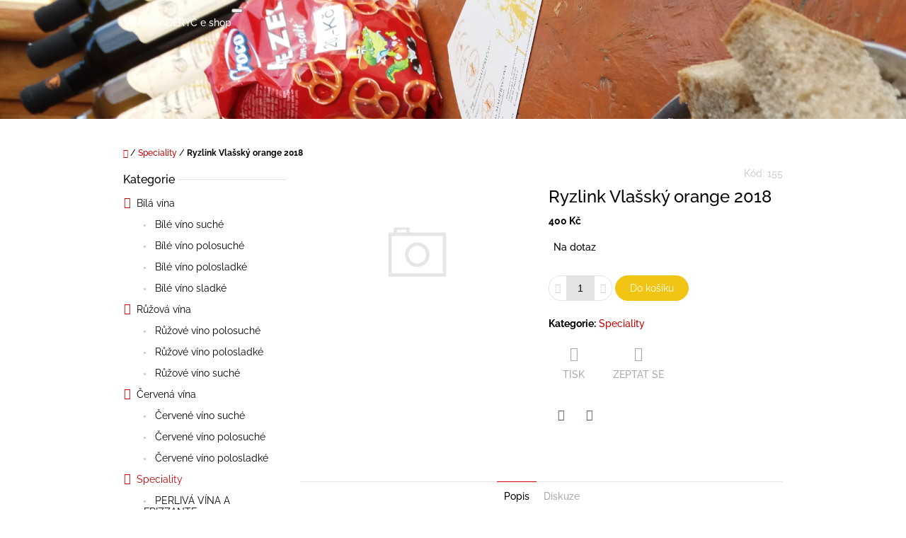

--- FILE ---
content_type: text/html; charset=utf-8
request_url: https://eshop.vinomaderyc.cz/speciality/ryzlink-vlassky-2018/
body_size: 20423
content:
<!doctype html><html lang="cs" dir="ltr" class="header-background-light external-fonts-loaded"><head><meta charset="utf-8" /><meta name="viewport" content="width=device-width,initial-scale=1" /><title>Ryzlink Vlašský  orange  2018 - VÍNO MADĚRYČ  e shop</title><link rel="preconnect" href="https://cdn.myshoptet.com" /><link rel="dns-prefetch" href="https://cdn.myshoptet.com" /><link rel="preload" href="https://cdn.myshoptet.com/prj/dist/master/cms/libs/jquery/jquery-1.11.3.min.js" as="script" /><link href="https://cdn.myshoptet.com/prj/dist/master/cms/templates/frontend_templates/shared/css/font-face/raleway.css" rel="stylesheet"><link href="https://cdn.myshoptet.com/prj/dist/master/shop/dist/font-shoptet-10.css.8c2408abe456ea0fcfd3.css" rel="stylesheet"><script>
dataLayer = [];
dataLayer.push({'shoptet' : {
    "pageId": 697,
    "pageType": "productDetail",
    "currency": "CZK",
    "currencyInfo": {
        "decimalSeparator": ",",
        "exchangeRate": 1,
        "priceDecimalPlaces": 0,
        "symbol": "K\u010d",
        "symbolLeft": 0,
        "thousandSeparator": " "
    },
    "language": "cs",
    "projectId": 206476,
    "product": {
        "id": 155,
        "guid": "31165724-1fff-11ea-9b71-0cc47a6b4bcc",
        "hasVariants": false,
        "codes": [
            {
                "code": 155
            }
        ],
        "code": "155",
        "name": "Ryzlink Vla\u0161sk\u00fd  orange  2018",
        "appendix": "",
        "weight": 0,
        "currentCategory": "Speciality",
        "currentCategoryGuid": "c0eb65da-2c13-11e8-8216-002590dad85e",
        "defaultCategory": "Speciality",
        "defaultCategoryGuid": "c0eb65da-2c13-11e8-8216-002590dad85e",
        "currency": "CZK",
        "priceWithVat": 400
    },
    "cartInfo": {
        "id": null,
        "freeShipping": false,
        "freeShippingFrom": 0,
        "leftToFreeGift": {
            "formattedPrice": "0 K\u010d",
            "priceLeft": 0
        },
        "freeGift": false,
        "leftToFreeShipping": {
            "priceLeft": 0,
            "dependOnRegion": 0,
            "formattedPrice": "0 K\u010d"
        },
        "discountCoupon": [],
        "getNoBillingShippingPrice": {
            "withoutVat": 0,
            "vat": 0,
            "withVat": 0
        },
        "cartItems": [],
        "taxMode": "ORDINARY"
    },
    "cart": [],
    "customer": {
        "priceRatio": 1,
        "priceListId": 1,
        "groupId": null,
        "registered": false,
        "mainAccount": false
    }
}});
</script>
<meta property="og:type" content="website"><meta property="og:site_name" content="eshop.vinomaderyc.cz"><meta property="og:url" content="https://eshop.vinomaderyc.cz/speciality/ryzlink-vlassky-2018/"><meta property="og:title" content="Ryzlink Vlašský  orange  2018 - VÍNO MADĚRYČ  e shop"><meta name="author" content="VÍNO MADĚRYČ  e shop"><meta name="web_author" content="Shoptet.cz"><meta name="dcterms.rightsHolder" content="eshop.vinomaderyc.cz"><meta name="robots" content="index,follow"><meta property="og:description" content="Ryzlink Vlašský  orange  2018. "><meta name="description" content="Ryzlink Vlašský  orange  2018. "><meta property="og:image" content="https://eshop.vinomaderyc.cz/cms/img/common/missing_images/big.png"><meta property="product:price:amount" content="400"><meta property="product:price:currency" content="CZK"><style>:root {--color-primary: #cb0000;--color-primary-h: 0;--color-primary-s: 100%;--color-primary-l: 40%;--color-primary-hover: #9a0000;--color-primary-hover-h: 0;--color-primary-hover-s: 100%;--color-primary-hover-l: 30%;--color-secondary: #f2c514;--color-secondary-h: 48;--color-secondary-s: 90%;--color-secondary-l: 51%;--color-secondary-hover: #d1aa11;--color-secondary-hover-h: 48;--color-secondary-hover-s: 85%;--color-secondary-hover-l: 44%;--color-tertiary: #52576f;--color-tertiary-h: 230;--color-tertiary-s: 15%;--color-tertiary-l: 38%;--color-tertiary-hover: #393c4d;--color-tertiary-hover-h: 231;--color-tertiary-hover-s: 15%;--color-tertiary-hover-l: 26%;--color-header-background: #ffffff;--template-font: "Raleway";--template-headings-font: "Raleway";--header-background-url: url("https://cdn.myshoptet.com/usr/eshop.vinomaderyc.cz/user/header_backgrounds/20170917_114254.jpg");--cookies-notice-background: #1A1937;--cookies-notice-color: #F8FAFB;--cookies-notice-button-hover: #f5f5f5;--cookies-notice-link-hover: #27263f;--templates-update-management-preview-mode-content: "Náhled aktualizací šablony je aktivní pro váš prohlížeč."}</style>
    
    <link href="https://cdn.myshoptet.com/prj/dist/master/shop/dist/main-10.less.9f94eacd43912b312b46.css" rel="stylesheet" />
            <link href="https://cdn.myshoptet.com/prj/dist/master/shop/dist/mobile-header-v1-10.less.555a70b2576ed56d92ba.css" rel="stylesheet" />
    
    <script>var shoptet = shoptet || {};</script>
    <script src="https://cdn.myshoptet.com/prj/dist/master/shop/dist/main-3g-header.js.05f199e7fd2450312de2.js"></script>
<!-- User include --><!-- /User include --><link rel="shortcut icon" href="/favicon.ico" type="image/x-icon" /><link rel="canonical" href="https://eshop.vinomaderyc.cz/speciality/ryzlink-vlassky-2018/" /></head>
    <body class="desktop id-697 in-speciality template-10 type-product type-detail multiple-columns-body columns-3 ums_forms_redesign--off ums_a11y_category_page--on ums_discussion_rating_forms--off ums_flags_display_unification--on ums_a11y_login--on mobile-header-version-1"><noscript>
    <style>
        #header {
            padding-top: 0;
            position: relative !important;
            top: 0;
        }
        .header-navigation {
            position: relative !important;
        }
        .overall-wrapper {
            margin: 0 !important;
        }
        body:not(.ready) {
            visibility: visible !important;
        }
    </style>
    <div class="no-javascript">
        <div class="no-javascript__title">Musíte změnit nastavení vašeho prohlížeče</div>
        <div class="no-javascript__text">Podívejte se na: <a href="https://www.google.com/support/bin/answer.py?answer=23852">Jak povolit JavaScript ve vašem prohlížeči</a>.</div>
        <div class="no-javascript__text">Pokud používáte software na blokování reklam, může být nutné povolit JavaScript z této stránky.</div>
        <div class="no-javascript__text">Děkujeme.</div>
    </div>
</noscript>

        <div id="fb-root"></div>
        <script>
            window.fbAsyncInit = function() {
                FB.init({
//                    appId            : 'your-app-id',
                    autoLogAppEvents : true,
                    xfbml            : true,
                    version          : 'v19.0'
                });
            };
        </script>
        <script async defer crossorigin="anonymous" src="https://connect.facebook.net/cs_CZ/sdk.js"></script><a href="#content" class="skip-link sr-only">Přejít na obsah</a><div class="overall-wrapper">
    <div class="user-action">
                    <div class="user-action-in">
            <div id="login" class="user-action-login popup-widget login-widget" role="dialog" aria-labelledby="loginHeading">
        <div class="popup-widget-inner">
                            <h2 id="loginHeading">Přihlášení k vašemu účtu</h2><div id="customerLogin"><form action="/action/Customer/Login/" method="post" id="formLoginIncluded" class="csrf-enabled formLogin" data-testid="formLogin"><input type="hidden" name="referer" value="" /><div class="form-group"><div class="input-wrapper email js-validated-element-wrapper no-label"><input type="email" name="email" class="form-control" autofocus placeholder="E-mailová adresa (např. jan@novak.cz)" data-testid="inputEmail" autocomplete="email" required /></div></div><div class="form-group"><div class="input-wrapper password js-validated-element-wrapper no-label"><input type="password" name="password" class="form-control" placeholder="Heslo" data-testid="inputPassword" autocomplete="current-password" required /><span class="no-display">Nemůžete vyplnit toto pole</span><input type="text" name="surname" value="" class="no-display" /></div></div><div class="form-group"><div class="login-wrapper"><button type="submit" class="btn btn-secondary btn-text btn-login" data-testid="buttonSubmit">Přihlásit se</button><div class="password-helper"><a href="/registrace/" data-testid="signup" rel="nofollow">Nová registrace</a><a href="/klient/zapomenute-heslo/" rel="nofollow">Zapomenuté heslo</a></div></div></div></form>
</div>                    </div>
    </div>

                <div id="cart-widget" class="user-action-cart popup-widget cart-widget loader-wrapper" data-testid="popupCartWidget" role="dialog" aria-hidden="true">
    <div class="popup-widget-inner cart-widget-inner place-cart-here">
        <div class="loader-overlay">
            <div class="loader"></div>
        </div>
    </div>

    <div class="cart-widget-button">
        <a href="/kosik/" class="btn btn-conversion" id="continue-order-button" rel="nofollow" data-testid="buttonNextStep">Pokračovat do košíku</a>
    </div>
</div>
    
        <div class="user-action-search popup-widget search-widget"  itemscope itemtype="https://schema.org/WebSite" data-testid="searchWidget">
        <meta itemprop="headline" content="Speciality"/><meta itemprop="url" content="https://eshop.vinomaderyc.cz"/><meta itemprop="text" content="Ryzlink Vlašský orange 2018. "/>        <div class="popup-widget-inner">
            <div class="search"><h2>Co potřebujete najít?</h2><form action="/action/ProductSearch/prepareString/" method="post"
    id="formSearchForm" class="search-form compact-form js-search-main"
    itemprop="potentialAction" itemscope itemtype="https://schema.org/SearchAction" data-testid="searchForm">
    <fieldset>
        <meta itemprop="target"
            content="https://eshop.vinomaderyc.cz/vyhledavani/?string={string}"/>
        <input type="hidden" name="language" value="cs"/>
        
            
<input
    type="search"
    name="string"
        class="query-input form-control search-input js-search-input lg"
    placeholder="Napište, co hledáte"
    autocomplete="off"
    required
    itemprop="query-input"
    aria-label="Vyhledávání"
    data-testid="searchInput"
>
            <button type="submit" class="btn btn-default btn-arrow-right btn-lg" data-testid="searchBtn"><span class="sr-only">Hledat</span></button>
        
    </fieldset>
</form>
<h3>Doporučujeme</h3><div class="recommended-products"><a href="#" class="browse next"><span class="sr-only">Následující</span></a><a href="#" class="browse prev inactive"><span class="sr-only">Předchozí</span></a><div class="indicator"><div></div></div><div class="row active"><div class="col-sm-4"><a href="/klarety/n-rulandske-modre-2019-klaret/" class="recommended-product"><img src="data:image/svg+xml,%3Csvg%20width%3D%22100%22%20height%3D%22100%22%20xmlns%3D%22http%3A%2F%2Fwww.w3.org%2F2000%2Fsvg%22%3E%3C%2Fsvg%3E" alt="" width="100" height="100"  data-src="https://cdn.myshoptet.com/prj/dist/master/cms/img/common/missing_images/related.png" fetchpriority="low" />                        <span class="p-bottom">
                            <strong class="name" data-testid="productCardName">  N - Rulandské modré 2019 klaret</strong>

                                                            <strong class="price price-final" data-testid="productCardPrice">290 Kč</strong>
                            
                                                    </span>
</a></div><div class="col-sm-4 active"><a href="/klarety/n-black-nechory/" class="recommended-product"><img src="data:image/svg+xml,%3Csvg%20width%3D%22100%22%20height%3D%22100%22%20xmlns%3D%22http%3A%2F%2Fwww.w3.org%2F2000%2Fsvg%22%3E%3C%2Fsvg%3E" alt="" width="100" height="100"  data-src="https://cdn.myshoptet.com/prj/dist/master/cms/img/common/missing_images/related.png" fetchpriority="low" />                        <span class="p-bottom">
                            <strong class="name" data-testid="productCardName">  N - BLACK NECHORY</strong>

                                                            <strong class="price price-final" data-testid="productCardPrice">300 Kč</strong>
                            
                                                    </span>
</a></div><div class="col-sm-4"><a href="/klarety/n-white-nechory-2019-klaret/" class="recommended-product"><img src="data:image/svg+xml,%3Csvg%20width%3D%22100%22%20height%3D%22100%22%20xmlns%3D%22http%3A%2F%2Fwww.w3.org%2F2000%2Fsvg%22%3E%3C%2Fsvg%3E" alt="" width="100" height="100"  data-src="https://cdn.myshoptet.com/prj/dist/master/cms/img/common/missing_images/related.png" fetchpriority="low" />                        <span class="p-bottom">
                            <strong class="name" data-testid="productCardName">  N - WHITE NECHORY 2019 klaret</strong>

                                                            <strong class="price price-final" data-testid="productCardPrice">300 Kč</strong>
                            
                                                    </span>
</a></div></div><div class="row"><div class="col-sm-4"><a href="/cervene-vino-suche/n-cabernet-sauvignon-2018-p-s-/" class="recommended-product"><img src="data:image/svg+xml,%3Csvg%20width%3D%22100%22%20height%3D%22100%22%20xmlns%3D%22http%3A%2F%2Fwww.w3.org%2F2000%2Fsvg%22%3E%3C%2Fsvg%3E" alt="" width="100" height="100"  data-src="https://cdn.myshoptet.com/prj/dist/master/cms/img/common/missing_images/related.png" fetchpriority="low" />                        <span class="p-bottom">
                            <strong class="name" data-testid="productCardName">  N - Cabernet sauvignon 2018 p.s.</strong>

                                                            <strong class="price price-final" data-testid="productCardPrice">280 Kč</strong>
                            
                                                    </span>
</a></div><div class="col-sm-4"><a href="/cervene-vino-suche/n-rulandske-modre-2018-hrozny/" class="recommended-product"><img src="data:image/svg+xml,%3Csvg%20width%3D%22100%22%20height%3D%22100%22%20xmlns%3D%22http%3A%2F%2Fwww.w3.org%2F2000%2Fsvg%22%3E%3C%2Fsvg%3E" alt="" width="100" height="100"  data-src="https://cdn.myshoptet.com/prj/dist/master/cms/img/common/missing_images/related.png" fetchpriority="low" />                        <span class="p-bottom">
                            <strong class="name" data-testid="productCardName">  N - Rulandské modré 2018 hrozny</strong>

                                                            <strong class="price price-final" data-testid="productCardPrice">300 Kč</strong>
                            
                                                    </span>
</a></div><div class="col-sm-4"><a href="/perliva-vina-a-frizzante/n-euphoria-sparking/" class="recommended-product"><img src="data:image/svg+xml,%3Csvg%20width%3D%22100%22%20height%3D%22100%22%20xmlns%3D%22http%3A%2F%2Fwww.w3.org%2F2000%2Fsvg%22%3E%3C%2Fsvg%3E" alt="" width="100" height="100"  data-src="https://cdn.myshoptet.com/prj/dist/master/cms/img/common/missing_images/related.png" fetchpriority="low" />                        <span class="p-bottom">
                            <strong class="name" data-testid="productCardName">  N - EUPHORIA SPARKING polosuché</strong>

                                                            <strong class="price price-final" data-testid="productCardPrice">300 Kč</strong>
                            
                                                    </span>
</a></div></div><div class="row"><div class="col-sm-4"><a href="/bile-vino-sladke/n-palava-hrozny-2018/" class="recommended-product"><img src="data:image/svg+xml,%3Csvg%20width%3D%22100%22%20height%3D%22100%22%20xmlns%3D%22http%3A%2F%2Fwww.w3.org%2F2000%2Fsvg%22%3E%3C%2Fsvg%3E" alt="" width="100" height="100"  data-src="https://cdn.myshoptet.com/prj/dist/master/cms/img/common/missing_images/related.png" fetchpriority="low" />                        <span class="p-bottom">
                            <strong class="name" data-testid="productCardName">  N - Pálava hrozny 2018</strong>

                                                            <strong class="price price-final" data-testid="productCardPrice">300 Kč</strong>
                            
                                                    </span>
</a></div><div class="col-sm-4"><a href="/bile-vino-polosuche/n-hibernal-2019-p-s-/" class="recommended-product"><img src="data:image/svg+xml,%3Csvg%20width%3D%22100%22%20height%3D%22100%22%20xmlns%3D%22http%3A%2F%2Fwww.w3.org%2F2000%2Fsvg%22%3E%3C%2Fsvg%3E" alt="" width="100" height="100"  data-src="https://cdn.myshoptet.com/prj/dist/master/cms/img/common/missing_images/related.png" fetchpriority="low" />                        <span class="p-bottom">
                            <strong class="name" data-testid="productCardName">  N - Hibernal 2019 p.s.</strong>

                                                            <strong class="price price-final" data-testid="productCardPrice">260 Kč</strong>
                            
                                                    </span>
</a></div><div class="col-sm-4"><a href="/bila-vina/n-rulandske-sede-2018-hrozny/" class="recommended-product"><img src="data:image/svg+xml,%3Csvg%20width%3D%22100%22%20height%3D%22100%22%20xmlns%3D%22http%3A%2F%2Fwww.w3.org%2F2000%2Fsvg%22%3E%3C%2Fsvg%3E" alt="" width="100" height="100"  data-src="https://cdn.myshoptet.com/prj/dist/master/cms/img/common/missing_images/related.png" fetchpriority="low" />                        <span class="p-bottom">
                            <strong class="name" data-testid="productCardName">  N - Rulandské šedé 2018 hrozny</strong>

                                                            <strong class="price price-final" data-testid="productCardPrice">280 Kč</strong>
                            
                                                    </span>
</a></div></div></div></div>
        </div>
    </div>
</div>
            </div>
<header id="header"><div class="container navigation-wrapper">
    <div class="header-navigation">
        <div>
            <div class="site-name"><a href="/" class="text-logo" data-testid="linkWebsiteLogo"><span><span class="header__title">VÍNO MADĚRYČ  e shop</span><small class="motto">IN VINO VERITAS ....</small></span></a></div>            
    <div class="navigation-buttons">
                <a href="#" class="toggle-window" data-target="search" data-hover="true" data-testid="linkSearchIcon"><span class="sr-only">Hledat</span></a>
                                    <button class="top-nav-button top-nav-button-login toggle-window" type="button" data-target="login" data-hover="true" aria-haspopup="dialog" aria-expanded="false" aria-controls="login" data-testid="signin">
                    <span class="sr-only">Přihlášení</span>
                </button>
                            <a href="/kosik/" class="toggle-window cart-count" data-hover="true" data-target="cart" data-redirect="true" data-testid="headerCart" rel="nofollow" aria-haspopup="dialog" aria-expanded="false" aria-controls="cart-widget">
            <span class="sr-only">Nákupní košík</span>
                    </a>
        <a href="#" class="toggle-window" data-target="navigation" data-hover="true" data-testid="hamburgerMenu"><span class="sr-only">Menu</span></a>
    </div>

            <nav id="navigation" class="hovered-nav" aria-label="Hlavní menu" data-collapsible="true"><div class="navigation-in menu"><ul class="menu-level-1" role="menubar" data-testid="headerMenuItems"><li class="menu-item-39" role="none"><a href="/obchodni-podminky/" data-testid="headerMenuItem" role="menuitem" aria-expanded="false"><b>Obchodní podmínky</b></a></li>
<li class="menu-item-29" role="none"><a href="/kontakty/" data-testid="headerMenuItem" role="menuitem" aria-expanded="false"><b>Kontakty</b></a></li>
<li class="appended-category menu-item-685 ext" role="none"><a href="/bila-vina/"><b>Bílá vína</b><span class="submenu-arrow" role="menuitem"></span></a><ul class="menu-level-2 menu-level-2-appended" role="menu"><li class="menu-item-703" role="none"><a href="/bile-vino-suche/" data-testid="headerMenuItem" role="menuitem"><span>Bílé víno suché</span></a></li><li class="menu-item-706" role="none"><a href="/bile-vino-polosuche/" data-testid="headerMenuItem" role="menuitem"><span>Bílé víno polosuché</span></a></li><li class="menu-item-709" role="none"><a href="/bile-vino-polosladke/" data-testid="headerMenuItem" role="menuitem"><span>Bílé víno polosladké</span></a></li><li class="menu-item-712" role="none"><a href="/bile-vino-sladke/" data-testid="headerMenuItem" role="menuitem"><span>Bílé víno sladké</span></a></li></ul></li><li class="appended-category menu-item-694 ext" role="none"><a href="/ruzova-vina/"><b>Růžová vína</b><span class="submenu-arrow" role="menuitem"></span></a><ul class="menu-level-2 menu-level-2-appended" role="menu"><li class="menu-item-727" role="none"><a href="/ruzove-vino-polosuche/" data-testid="headerMenuItem" role="menuitem"><span>Růžové víno polosuché</span></a></li><li class="menu-item-730" role="none"><a href="/ruzove-vino-polosladke/" data-testid="headerMenuItem" role="menuitem"><span>Růžové víno polosladké</span></a></li><li class="menu-item-767" role="none"><a href="/ruzove-vino-suche/" data-testid="headerMenuItem" role="menuitem"><span>Růžové víno suché</span></a></li></ul></li><li class="appended-category menu-item-688 ext" role="none"><a href="/cervena-vina/"><b>Červená vína</b><span class="submenu-arrow" role="menuitem"></span></a><ul class="menu-level-2 menu-level-2-appended" role="menu"><li class="menu-item-721" role="none"><a href="/cervene-vino-suche/" data-testid="headerMenuItem" role="menuitem"><span>Červené víno suché</span></a></li><li class="menu-item-724" role="none"><a href="/cervene-vino-polosuche/" data-testid="headerMenuItem" role="menuitem"><span>Červené víno polosuché</span></a></li><li class="menu-item-761" role="none"><a href="/polosladke-cervene/" data-testid="headerMenuItem" role="menuitem"><span>Červené víno polosladké</span></a></li></ul></li><li class="appended-category menu-item-697 ext" role="none"><a href="/speciality/"><b>Speciality</b><span class="submenu-arrow" role="menuitem"></span></a><ul class="menu-level-2 menu-level-2-appended" role="menu"><li class="menu-item-788" role="none"><a href="/perliva-vina-a-frizzante/" data-testid="headerMenuItem" role="menuitem"><span>PERLIVÁ VÍNA A FRIZZANTE</span></a></li><li class="menu-item-733" role="none"><a href="/slamove-vino/" data-testid="headerMenuItem" role="menuitem"><span>Slámové víno</span></a></li><li class="menu-item-776" role="none"><a href="/klarety/" data-testid="headerMenuItem" role="menuitem"><span>KLARETY</span></a></li></ul></li><li class="appended-category menu-item-700 ext" role="none"><a href="/doplnky/"><b>Doplňky</b><span class="submenu-arrow" role="menuitem"></span></a><ul class="menu-level-2 menu-level-2-appended" role="menu"><li class="menu-item-742" role="none"><a href="/sklenicky/" data-testid="headerMenuItem" role="menuitem"><span>Skleničky</span></a></li><li class="menu-item-745" role="none"><a href="/otviraky-lahvi-na-vino/" data-testid="headerMenuItem" role="menuitem"><span>Otvíráky lahví na víno</span></a></li><li class="menu-item-748" role="none"><a href="/nalevky/" data-testid="headerMenuItem" role="menuitem"><span>Nálevky</span></a></li><li class="menu-item-751" role="none"><a href="/chladici-dozy/" data-testid="headerMenuItem" role="menuitem"><span>Chladící dózy</span></a></li></ul></li><li class="appended-category menu-item-739 ext" role="none"><a href="/pobyty-na-krasne-jizni-morave/"><b>Pobyty na krásné Jižní Moravě</b><span class="submenu-arrow" role="menuitem"></span></a><ul class="menu-level-2 menu-level-2-appended" role="menu"><li class="menu-item-754" role="none"><a href="/hoarni-a-dolni-nechory/" data-testid="headerMenuItem" role="menuitem"><span>Horní a Dolní Nechory</span></a></li><li class="menu-item-757" role="none"><a href="/cejkovice/" data-testid="headerMenuItem" role="menuitem"><span>Čejkovice</span></a></li></ul></li><li class="appended-category menu-item-779 ext" role="none"><a href="/vanocni-vyhodne-sady-vina/"><b>VÁNOČNÍ VÝHODNÉ SADY VÍNA</b><span class="submenu-arrow" role="menuitem"></span></a><ul class="menu-level-2 menu-level-2-appended" role="menu"><li class="menu-item-782" role="none"><a href="/duo-pack/" data-testid="headerMenuItem" role="menuitem"><span>DUO PACK</span></a></li><li class="menu-item-785" role="none"><a href="/six-pack/" data-testid="headerMenuItem" role="menuitem"><span>SIX PACK</span></a></li></ul></li></ul>
    <ul class="navigationActions" role="menu">
                            <li role="none">
                                    <a href="/login/?backTo=%2Fspeciality%2Fryzlink-vlassky-2018%2F" rel="nofollow" data-testid="signin" role="menuitem"><span>Přihlášení</span></a>
                            </li>
                        </ul>
</div><span class="navigation-close"></span></nav><div class="menu-helper" data-testid="hamburgerMenu"><span>Více</span></div>
        </div>
    </div>

                </div>
    </header><!-- / header -->

    

<div id="content-wrapper" class="container content-wrapper">
    
                                <div class="breadcrumbs navigation-home-icon-wrapper" itemscope itemtype="https://schema.org/BreadcrumbList">
                                                                            <span id="navigation-first" data-basetitle="VÍNO MADĚRYČ  e shop" itemprop="itemListElement" itemscope itemtype="https://schema.org/ListItem">
                <a href="/" itemprop="item" class="navigation-home-icon"><span class="sr-only" itemprop="name">Domů</span></a>
                <span class="navigation-bullet">/</span>
                <meta itemprop="position" content="1" />
            </span>
                                <span id="navigation-1" itemprop="itemListElement" itemscope itemtype="https://schema.org/ListItem">
                <a href="/speciality/" itemprop="item" data-testid="breadcrumbsSecondLevel"><span itemprop="name">Speciality</span></a>
                <span class="navigation-bullet">/</span>
                <meta itemprop="position" content="2" />
            </span>
                                            <span id="navigation-2" itemprop="itemListElement" itemscope itemtype="https://schema.org/ListItem" data-testid="breadcrumbsLastLevel">
                <meta itemprop="item" content="https://eshop.vinomaderyc.cz/speciality/ryzlink-vlassky-2018/" />
                <meta itemprop="position" content="3" />
                <span itemprop="name" data-title="Ryzlink Vlašský  orange  2018">Ryzlink Vlašský  orange  2018 <span class="appendix"></span></span>
            </span>
            </div>
            
    <div class="content-wrapper-in">
                                                <aside class="sidebar sidebar-left"  data-testid="sidebarMenu">
                                                                                                <div class="sidebar-inner">
                                                                                                        <div class="box box-bg-variant box-categories">    <div class="skip-link__wrapper">
        <span id="categories-start" class="skip-link__target js-skip-link__target sr-only" tabindex="-1">&nbsp;</span>
        <a href="#categories-end" class="skip-link skip-link--start sr-only js-skip-link--start">Přeskočit kategorie</a>
    </div>

<h4><span>Kategorie</span></h4>


<div id="categories"><div class="categories cat-01 expandable expanded" id="cat-685"><div class="topic"><a href="/bila-vina/">Bílá vína<span class="cat-trigger">&nbsp;</span></a></div>

                    <ul class=" expanded">
                                        <li >
                <a href="/bile-vino-suche/">
                    Bílé víno suché
                                    </a>
                                                                </li>
                                <li >
                <a href="/bile-vino-polosuche/">
                    Bílé víno polosuché
                                    </a>
                                                                </li>
                                <li >
                <a href="/bile-vino-polosladke/">
                    Bílé víno polosladké
                                    </a>
                                                                </li>
                                <li >
                <a href="/bile-vino-sladke/">
                    Bílé víno sladké
                                    </a>
                                                                </li>
                </ul>
    </div><div class="categories cat-02 expandable expanded" id="cat-694"><div class="topic"><a href="/ruzova-vina/">Růžová vína<span class="cat-trigger">&nbsp;</span></a></div>

                    <ul class=" expanded">
                                        <li >
                <a href="/ruzove-vino-polosuche/">
                    Růžové víno polosuché
                                    </a>
                                                                </li>
                                <li >
                <a href="/ruzove-vino-polosladke/">
                    Růžové víno polosladké
                                    </a>
                                                                </li>
                                <li >
                <a href="/ruzove-vino-suche/">
                    Růžové víno suché
                                    </a>
                                                                </li>
                </ul>
    </div><div class="categories cat-01 expandable expanded" id="cat-688"><div class="topic"><a href="/cervena-vina/">Červená vína<span class="cat-trigger">&nbsp;</span></a></div>

                    <ul class=" expanded">
                                        <li >
                <a href="/cervene-vino-suche/">
                    Červené víno suché
                                    </a>
                                                                </li>
                                <li >
                <a href="/cervene-vino-polosuche/">
                    Červené víno polosuché
                                    </a>
                                                                </li>
                                <li >
                <a href="/polosladke-cervene/">
                    Červené víno polosladké
                                    </a>
                                                                </li>
                </ul>
    </div><div class="categories cat-02 expandable active expanded" id="cat-697"><div class="topic active"><a href="/speciality/">Speciality<span class="cat-trigger">&nbsp;</span></a></div>

                    <ul class=" active expanded">
                                        <li >
                <a href="/perliva-vina-a-frizzante/">
                    PERLIVÁ VÍNA A FRIZZANTE
                                    </a>
                                                                </li>
                                <li >
                <a href="/slamove-vino/">
                    Slámové víno
                                    </a>
                                                                </li>
                                <li >
                <a href="/klarety/">
                    KLARETY
                                    </a>
                                                                </li>
                </ul>
    </div><div class="categories cat-01 expandable expanded" id="cat-700"><div class="topic"><a href="/doplnky/">Doplňky<span class="cat-trigger">&nbsp;</span></a></div>

                    <ul class=" expanded">
                                        <li >
                <a href="/sklenicky/">
                    Skleničky
                                    </a>
                                                                </li>
                                <li >
                <a href="/otviraky-lahvi-na-vino/">
                    Otvíráky lahví na víno
                                    </a>
                                                                </li>
                                <li >
                <a href="/nalevky/">
                    Nálevky
                                    </a>
                                                                </li>
                                <li >
                <a href="/chladici-dozy/">
                    Chladící dózy
                                    </a>
                                                                </li>
                </ul>
    </div><div class="categories cat-02 expandable external" id="cat-739"><div class="topic"><a href="/pobyty-na-krasne-jizni-morave/">Pobyty na krásné Jižní Moravě<span class="cat-trigger">&nbsp;</span></a></div>

    </div><div class="categories cat-01 expandable expanded" id="cat-779"><div class="topic"><a href="/vanocni-vyhodne-sady-vina/">VÁNOČNÍ VÝHODNÉ SADY VÍNA<span class="cat-trigger">&nbsp;</span></a></div>

                    <ul class=" expanded">
                                        <li >
                <a href="/duo-pack/">
                    DUO PACK
                                    </a>
                                                                </li>
                                <li >
                <a href="/six-pack/">
                    SIX PACK
                                    </a>
                                                                </li>
                </ul>
    </div>        </div>

    <div class="skip-link__wrapper">
        <a href="#categories-start" class="skip-link skip-link--end sr-only js-skip-link--end" tabindex="-1" hidden>Přeskočit kategorie</a>
        <span id="categories-end" class="skip-link__target js-skip-link__target sr-only" tabindex="-1">&nbsp;</span>
    </div>
</div>
                                                                                                                                                                            <div class="box box-bg-default box-sm box-facebook">    </div>
                                                                    </div>
                                                            </aside>
                            <main id="content" class="content narrow">
                            
<div class="p-detail" itemscope itemtype="https://schema.org/Product">

    
    <meta itemprop="name" content="Ryzlink Vlašský  orange  2018" />
    <meta itemprop="category" content="Úvodní stránka &gt; Speciality &gt; Ryzlink Vlašský  orange  2018" />
    <meta itemprop="url" content="https://eshop.vinomaderyc.cz/speciality/ryzlink-vlassky-2018/" />
    <meta itemprop="image" content="/cms/img/common/missing_images/big.png" />
                                            
        <div class="p-detail-inner">

                <form action="/action/Cart/addCartItem/" method="post" id="product-detail-form" class="pr-action clearfix csrf-enabled" data-testid="formProduct">
                            <meta itemprop="productID" content="155" /><meta itemprop="identifier" content="31165724-1fff-11ea-9b71-0cc47a6b4bcc" /><meta itemprop="sku" content="155" /><span itemprop="offers" itemscope itemtype="https://schema.org/Offer"><link itemprop="availability" href="https://schema.org/InStock" /><meta itemprop="url" content="https://eshop.vinomaderyc.cz/speciality/ryzlink-vlassky-2018/" /><meta itemprop="price" content="400.00" /><meta itemprop="priceCurrency" content="CZK" /><link itemprop="itemCondition" href="https://schema.org/NewCondition" /></span><input type="hidden" name="productId" value="155" /><input type="hidden" name="priceId" value="158" /><input type="hidden" name="language" value="cs" />

                
                
                <div class="p-image-wrapper">

                    



                    
                    <div class="p-image" style="" data-testid="mainImage">
                        

<a href="/cms/img/common/missing_images/big.png" class="p-main-image cbox"><img src="https://cdn.myshoptet.com/prj/dist/master/cms/img/common/missing_images/big.png" alt="" width="1024" height="768"  fetchpriority="high" />
</a>                    </div>

                    
                </div>

                
                <div class="p-info-wrapper">
                                                                <div class="p-detail-top">

                            <span class="p-code">
        <span class="p-code-label">Kód:</span>
                    <span>155</span>
            </span>

                        
                        
                    </div>

                    <h1>  Ryzlink Vlašský  orange  2018</h1>

                    
                
                    
                                            <div class="price">

                            <div class="p-final-price-wrapper">
                                                                    <strong class="price-final" data-testid="productCardPrice">
            <span class="price-final-holder">
                400 Kč
    

        </span>
    </strong>
                                                                                                                                                    <span class="price-measure">
                    
                        </span>
                                    
                                                            </div>

                                                            <div class="availability-wrapper">
                                    

    
    <span class="availability-label" data-testid="labelAvailability">
                    Na dotaz            </span>
    
                                </div>
                            
                        </div>

                        
                        
                                                                        <div class="p-details">
                                                                    </div>
                
                        
                        
                                                                            
                                                    <div class="add-to-cart" data-testid="divAddToCart">
                                                                
<span class="quantity">
    <span
        class="increase-tooltip js-increase-tooltip"
        data-trigger="manual"
        data-container="body"
        data-original-title="Není možné zakoupit více než 9999 ks."
        aria-hidden="true"
        role="tooltip"
        data-testid="tooltip">
    </span>

    <span
        class="decrease-tooltip js-decrease-tooltip"
        data-trigger="manual"
        data-container="body"
        data-original-title="Minimální množství, které lze zakoupit, je 1 ks."
        aria-hidden="true"
        role="tooltip"
        data-testid="tooltip">
    </span>
    <label>
        <input
            type="number"
            name="amount"
            value="1"
            class="amount"
            autocomplete="off"
            data-decimals="0"
                        step="1"
            min="1"
            max="9999"
            aria-label="Množství"
            data-testid="cartAmount"/>
    </label>

    <button
        class="increase"
        type="button"
        aria-label="Zvýšit množství o 1"
        data-testid="increase">
            <span class="increase__sign">&plus;</span>
    </button>

    <button
        class="decrease"
        type="button"
        aria-label="Snížit množství o 1"
        data-testid="decrease">
            <span class="decrease__sign">&minus;</span>
    </button>
</span>
                                                                    <button type="submit" class="btn btn-conversion add-to-cart-button" data-testid="buttonAddToCart" aria-label="Do košíku Ryzlink Vlašský  orange  2018">Do košíku</button>
                                                            </div>
                        
                                            
                    
                    

                    <div class="p-details-bottom">

                        <div class="p-details">

                            <table class="detail-parameters">
                                                                                                                                <tr>
    <th>
        <span class="row-header-label">
            Kategorie<span class="row-header-label-colon">:</span>
        </span>
    </th>
    <td>
        <a href="/speciality/">Speciality</a>    </td>
</tr>
                            </table>

                        </div>

                    </div>

                                        
                    <div class="link-icons" data-testid="productDetailActionIcons">
    <a href="#" class="link-icon print" title="Tisknout produkt"><span>Tisk</span></a>
    <a href="/speciality/ryzlink-vlassky-2018:dotaz/" class="link-icon chat" title="Mluvit s prodejcem" rel="nofollow"><span>Zeptat se</span></a>
        </div>
                        <div class="social-icons share">
                                            <a href="https://twitter.com/intent/tweet?status=Ryzlink+Vla%C5%A1sk%C3%BD++orange++2018+=https%3A%2F%2Feshop.vinomaderyc.cz%2Fspeciality%2Fryzlink-vlassky-2018%2F" class="social-icon twitter" target="blank"><span class="sr-only">Twitter</span></a>
                            <a href="https://www.facebook.com/share.php?u=https%3A%2F%2Feshop.vinomaderyc.cz%2Fspeciality%2Fryzlink-vlassky-2018%2F&amp;amp;title=Ryzlink+Vla%C5%A1sk%C3%BD++orange++2018" class="social-icon facebook" target="blank"><span class="sr-only">Facebook</span></a>
                    
    </div>

                </div>

                        </form>
        </div>



    
    <div class="shp-tabs-wrapper p-detail-tabs-wrapper">
        <div class="row">
            <div class="col-sm-12 shp-tabs-row responsive-nav">
                <div class="shp-tabs-holder">
    <ul id="p-detail-tabs" class="shp-tabs p-detail-tabs visible-links" role="tablist">
                            <li class="shp-tab active" data-testid="tabDescription">
                <a href="#description" class="shp-tab-link" role="tab" data-toggle="tab">Popis</a>
            </li>
                                                                                                                         <li class="shp-tab" data-testid="tabDiscussion">
                                <a href="#productDiscussion" class="shp-tab-link" role="tab" data-toggle="tab">Diskuze</a>
            </li>
                                        </ul>
</div>
            </div>
            <div class="col-sm-12 ">
                <div id="tab-content" class="tab-content">
                                                                <div id="description" class="tab-pane fade in active" role="tabpanel">
        <div class="description-inner">
            <div class="basic-description">
                
                                    <p>Popis produktu není dostupný</p>
                            </div>
            
        </div>
    </div>
                                                                                                                                                    <div id="productDiscussion" class="tab-pane fade" role="tabpanel" data-testid="areaDiscussion">
        <div id="discussionWrapper" class="discussion-wrapper unveil-wrapper" data-parent-tab="productDiscussion" data-testid="wrapperDiscussion">
                                    
    <div class="discussionContainer js-discussion-container" data-editorid="discussion">
                    <p data-testid="textCommentNotice">Buďte první, kdo napíše příspěvek k této položce. </p>
                                                        <div class="add-comment discussion-form-trigger" data-unveil="discussion-form" aria-expanded="false" aria-controls="discussion-form" role="button">
                <span class="link-like comment-icon" data-testid="buttonAddComment">Přidat komentář</span>
                        </div>
                        <div id="discussion-form" class="discussion-form vote-form js-hidden">
                            <form action="/action/ProductDiscussion/addPost/" method="post" id="formDiscussion" data-testid="formDiscussion">
    <input type="hidden" name="formId" value="9" />
    <input type="hidden" name="discussionEntityId" value="155" />
            <div class="row">
        <div class="form-group col-xs-12 col-sm-6">
            <input type="text" name="fullName" value="" id="fullName" class="form-control" placeholder="Jméno" data-testid="inputUserName"/>
                        <span class="no-display">Nevyplňujte toto pole:</span>
            <input type="text" name="surname" value="" class="no-display" />
        </div>
        <div class="form-group js-validated-element-wrapper no-label col-xs-12 col-sm-6">
            <input type="email" name="email" value="" id="email" class="form-control js-validate-required" placeholder="E-mail" data-testid="inputEmail"/>
        </div>
        <div class="col-xs-12">
            <div class="form-group">
                <input type="text" name="title" id="title" class="form-control" placeholder="Název" data-testid="inputTitle" />
            </div>
            <div class="form-group no-label js-validated-element-wrapper">
                <textarea name="message" id="message" class="form-control js-validate-required" rows="7" placeholder="Komentář" data-testid="inputMessage"></textarea>
            </div>
                                    <fieldset class="box box-sm box-bg-default">
    <h4>Bezpečnostní kontrola</h4>
    <div class="form-group captcha-image">
        <img src="[data-uri]" alt="" data-testid="imageCaptcha" width="150" height="40"  fetchpriority="low" />
    </div>
    <div class="form-group js-validated-element-wrapper smart-label-wrapper">
        <label for="captcha"><span class="required-asterisk">Opište text z obrázku</span></label>
        <input type="text" id="captcha" name="captcha" class="form-control js-validate js-validate-required">
    </div>
</fieldset>
            <div class="form-group">
                <input type="submit" value="Odeslat komentář" class="btn btn-sm btn-primary" data-testid="buttonSendComment" />
            </div>
        </div>
    </div>
</form>

                    </div>
                    </div>

        </div>
    </div>
                                                        </div>
            </div>
        </div>
    </div>

</div>
                    </main>
    </div>
    
            
    
</div>
        
        
            <footer id="footer">
            <h2 class="sr-only">Zápatí</h2>

                                                                <div class="footer-section system-footer">
                    <div class="container">
                        <ul class="footer-links" data-editorid="footerLinks">
            <li class="footer-link">
            <a href="https://www.shoptet.cz/" target="blank">
Shoptet.cz
</a>
        </li>
            <li class="footer-link">
            <a href="https://www.mujprvnieshop.cz/" target="blank">
Můjprvníeshop.cz
</a>
        </li>
    </ul>
                    </div>
                </div>
                                                <div class="footer-section footer-bottom">
                <div class="container">
                    <span id="signature" style="display: inline-block !important; visibility: visible !important;"><a href="https://www.shoptet.cz/?utm_source=footer&utm_medium=link&utm_campaign=create_by_shoptet" class="image" target="_blank"><img src="data:image/svg+xml,%3Csvg%20width%3D%2217%22%20height%3D%2217%22%20xmlns%3D%22http%3A%2F%2Fwww.w3.org%2F2000%2Fsvg%22%3E%3C%2Fsvg%3E" data-src="https://cdn.myshoptet.com/prj/dist/master/cms/img/common/logo/shoptetLogo.svg" width="17" height="17" alt="Shoptet" class="vam" fetchpriority="low" /></a><a href="https://www.shoptet.cz/?utm_source=footer&utm_medium=link&utm_campaign=create_by_shoptet" class="title" target="_blank">Vytvořil Shoptet</a></span>
                    <span class="copyright" data-testid="textCopyright">
                        Copyright 2026 <strong>VÍNO MADĚRYČ  e shop</strong>. Všechna práva vyhrazena.                                            </span>
                </div>
            </div>
                    </footer>
        <!-- / footer -->
    
        </div>
        <!-- / overall-wrapper -->

                    <script src="https://cdn.myshoptet.com/prj/dist/master/cms/libs/jquery/jquery-1.11.3.min.js"></script>
                <script>var shoptet = shoptet || {};shoptet.abilities = {"about":{"generation":3,"id":"10"},"config":{"category":{"product":{"image_size":"detail"}},"navigation_breakpoint":991,"number_of_active_related_products":3,"product_slider":{"autoplay":false,"autoplay_speed":3000,"loop":true,"navigation":true,"pagination":true,"shadow_size":0}},"elements":{"recapitulation_in_checkout":true},"feature":{"directional_thumbnails":false,"extended_ajax_cart":false,"extended_search_whisperer":false,"fixed_header":true,"images_in_menu":false,"product_slider":false,"simple_ajax_cart":true,"smart_labels":false,"tabs_accordion":false,"tabs_responsive":true,"top_navigation_menu":false,"user_action_fullscreen":false}};shoptet.design = {"template":{"name":"Waltz","colorVariant":"10-three"},"layout":{"homepage":"catalog4","subPage":"catalog3","productDetail":"catalog3"},"colorScheme":{"conversionColor":"#f2c514","conversionColorHover":"#d1aa11","color1":"#cb0000","color2":"#9a0000","color3":"#52576f","color4":"#393c4d"},"fonts":{"heading":"Raleway","text":"Raleway"},"header":{"backgroundImage":"https:\/\/eshop.vinomaderyc.czuser\/header_backgrounds\/20170917_114254.jpg","image":null,"logo":null,"color":"#ffffff"},"background":{"enabled":false,"color":null,"image":null}};shoptet.config = {};shoptet.events = {};shoptet.runtime = {};shoptet.content = shoptet.content || {};shoptet.updates = {};shoptet.messages = [];shoptet.messages['lightboxImg'] = "Obrázek";shoptet.messages['lightboxOf'] = "z";shoptet.messages['more'] = "Více";shoptet.messages['cancel'] = "Zrušit";shoptet.messages['removedItem'] = "Položka byla odstraněna z košíku.";shoptet.messages['discountCouponWarning'] = "Zapomněli jste uplatnit slevový kupón. Pro pokračování jej uplatněte pomocí tlačítka vedle vstupního pole, nebo jej smažte.";shoptet.messages['charsNeeded'] = "Prosím, použijte minimálně 3 znaky!";shoptet.messages['invalidCompanyId'] = "Neplané IČ, povoleny jsou pouze číslice";shoptet.messages['needHelp'] = "Potřebujete pomoc?";shoptet.messages['showContacts'] = "Zobrazit kontakty";shoptet.messages['hideContacts'] = "Skrýt kontakty";shoptet.messages['ajaxError'] = "Došlo k chybě; obnovte prosím stránku a zkuste to znovu.";shoptet.messages['variantWarning'] = "Zvolte prosím variantu produktu.";shoptet.messages['chooseVariant'] = "Zvolte variantu";shoptet.messages['unavailableVariant'] = "Tato varianta není dostupná a není možné ji objednat.";shoptet.messages['withVat'] = "včetně DPH";shoptet.messages['withoutVat'] = "bez DPH";shoptet.messages['toCart'] = "Do košíku";shoptet.messages['emptyCart'] = "Prázdný košík";shoptet.messages['change'] = "Změnit";shoptet.messages['chosenBranch'] = "Zvolená pobočka";shoptet.messages['validatorRequired'] = "Povinné pole";shoptet.messages['validatorEmail'] = "Prosím vložte platnou e-mailovou adresu";shoptet.messages['validatorUrl'] = "Prosím vložte platnou URL adresu";shoptet.messages['validatorDate'] = "Prosím vložte platné datum";shoptet.messages['validatorNumber'] = "Vložte číslo";shoptet.messages['validatorDigits'] = "Prosím vložte pouze číslice";shoptet.messages['validatorCheckbox'] = "Zadejte prosím všechna povinná pole";shoptet.messages['validatorConsent'] = "Bez souhlasu nelze odeslat.";shoptet.messages['validatorPassword'] = "Hesla se neshodují";shoptet.messages['validatorInvalidPhoneNumber'] = "Vyplňte prosím platné telefonní číslo bez předvolby.";shoptet.messages['validatorInvalidPhoneNumberSuggestedRegion'] = "Neplatné číslo — navržený region: %1";shoptet.messages['validatorInvalidCompanyId'] = "Neplatné IČ, musí být ve tvaru jako %1";shoptet.messages['validatorFullName'] = "Nezapomněli jste příjmení?";shoptet.messages['validatorHouseNumber'] = "Prosím zadejte správné číslo domu";shoptet.messages['validatorZipCode'] = "Zadané PSČ neodpovídá zvolené zemi";shoptet.messages['validatorShortPhoneNumber'] = "Telefonní číslo musí mít min. 8 znaků";shoptet.messages['choose-personal-collection'] = "Prosím vyberte místo doručení u osobního odběru, není zvoleno.";shoptet.messages['choose-external-shipping'] = "Upřesněte prosím vybraný způsob dopravy";shoptet.messages['choose-ceska-posta'] = "Pobočka České Pošty není určena, zvolte prosím některou";shoptet.messages['choose-hupostPostaPont'] = "Pobočka Maďarské pošty není vybrána, zvolte prosím nějakou";shoptet.messages['choose-postSk'] = "Pobočka Slovenské pošty není zvolena, vyberte prosím některou";shoptet.messages['choose-ulozenka'] = "Pobočka Uloženky nebyla zvolena, prosím vyberte některou";shoptet.messages['choose-zasilkovna'] = "Pobočka Zásilkovny nebyla zvolena, prosím vyberte některou";shoptet.messages['choose-ppl-cz'] = "Pobočka PPL ParcelShop nebyla vybrána, vyberte prosím jednu";shoptet.messages['choose-glsCz'] = "Pobočka GLS ParcelShop nebyla zvolena, prosím vyberte některou";shoptet.messages['choose-dpd-cz'] = "Ani jedna z poboček služby DPD Parcel Shop nebyla zvolená, prosím vyberte si jednu z možností.";shoptet.messages['watchdogType'] = "Je zapotřebí vybrat jednu z možností u sledování produktu.";shoptet.messages['watchdog-consent-required'] = "Musíte zaškrtnout všechny povinné souhlasy";shoptet.messages['watchdogEmailEmpty'] = "Prosím vyplňte e-mail";shoptet.messages['privacyPolicy'] = 'Musíte souhlasit s ochranou osobních údajů';shoptet.messages['amountChanged'] = '(množství bylo změněno)';shoptet.messages['unavailableCombination'] = 'Není k dispozici v této kombinaci';shoptet.messages['specifyShippingMethod'] = 'Upřesněte dopravu';shoptet.messages['PIScountryOptionMoreBanks'] = 'Možnost platby z %1 bank';shoptet.messages['PIScountryOptionOneBank'] = 'Možnost platby z 1 banky';shoptet.messages['PIScurrencyInfoCZK'] = 'V měně CZK lze zaplatit pouze prostřednictvím českých bank.';shoptet.messages['PIScurrencyInfoHUF'] = 'V měně HUF lze zaplatit pouze prostřednictvím maďarských bank.';shoptet.messages['validatorVatIdWaiting'] = "Ověřujeme";shoptet.messages['validatorVatIdValid'] = "Ověřeno";shoptet.messages['validatorVatIdInvalid'] = "DIČ se nepodařilo ověřit, i přesto můžete objednávku dokončit";shoptet.messages['validatorVatIdInvalidOrderForbid'] = "Zadané DIČ nelze nyní ověřit, protože služba ověřování je dočasně nedostupná. Zkuste opakovat zadání později, nebo DIČ vymažte s vaši objednávku dokončete v režimu OSS. Případně kontaktujte prodejce.";shoptet.messages['validatorVatIdInvalidOssRegime'] = "Zadané DIČ nemůže být ověřeno, protože služba ověřování je dočasně nedostupná. Vaše objednávka bude dokončena v režimu OSS. Případně kontaktujte prodejce.";shoptet.messages['previous'] = "Předchozí";shoptet.messages['next'] = "Následující";shoptet.messages['close'] = "Zavřít";shoptet.messages['imageWithoutAlt'] = "Tento obrázek nemá popisek";shoptet.messages['newQuantity'] = "Nové množství:";shoptet.messages['currentQuantity'] = "Aktuální množství:";shoptet.messages['quantityRange'] = "Prosím vložte číslo v rozmezí %1 a %2";shoptet.messages['skipped'] = "Přeskočeno";shoptet.messages.validator = {};shoptet.messages.validator.nameRequired = "Zadejte jméno a příjmení.";shoptet.messages.validator.emailRequired = "Zadejte e-mailovou adresu (např. jan.novak@example.com).";shoptet.messages.validator.phoneRequired = "Zadejte telefonní číslo.";shoptet.messages.validator.messageRequired = "Napište komentář.";shoptet.messages.validator.descriptionRequired = shoptet.messages.validator.messageRequired;shoptet.messages.validator.captchaRequired = "Vyplňte bezpečnostní kontrolu.";shoptet.messages.validator.consentsRequired = "Potvrďte svůj souhlas.";shoptet.messages.validator.scoreRequired = "Zadejte počet hvězdiček.";shoptet.messages.validator.passwordRequired = "Zadejte heslo, které bude obsahovat min. 4 znaky.";shoptet.messages.validator.passwordAgainRequired = shoptet.messages.validator.passwordRequired;shoptet.messages.validator.currentPasswordRequired = shoptet.messages.validator.passwordRequired;shoptet.messages.validator.birthdateRequired = "Zadejte datum narození.";shoptet.messages.validator.billFullNameRequired = "Zadejte jméno a příjmení.";shoptet.messages.validator.deliveryFullNameRequired = shoptet.messages.validator.billFullNameRequired;shoptet.messages.validator.billStreetRequired = "Zadejte název ulice.";shoptet.messages.validator.deliveryStreetRequired = shoptet.messages.validator.billStreetRequired;shoptet.messages.validator.billHouseNumberRequired = "Zadejte číslo domu.";shoptet.messages.validator.deliveryHouseNumberRequired = shoptet.messages.validator.billHouseNumberRequired;shoptet.messages.validator.billZipRequired = "Zadejte PSČ.";shoptet.messages.validator.deliveryZipRequired = shoptet.messages.validator.billZipRequired;shoptet.messages.validator.billCityRequired = "Zadejte název města.";shoptet.messages.validator.deliveryCityRequired = shoptet.messages.validator.billCityRequired;shoptet.messages.validator.companyIdRequired = "Zadejte IČ.";shoptet.messages.validator.vatIdRequired = "Zadejte DIČ.";shoptet.messages.validator.billCompanyRequired = "Zadejte název společnosti.";shoptet.messages['loading'] = "Načítám…";shoptet.messages['stillLoading'] = "Stále načítám…";shoptet.messages['loadingFailed'] = "Načtení se nezdařilo. Zkuste to znovu.";shoptet.messages['productsSorted'] = "Produkty seřazeny.";shoptet.messages['formLoadingFailed'] = "Formulář se nepodařilo načíst. Zkuste to prosím znovu.";shoptet.messages.moreInfo = "Více informací";shoptet.config.orderingProcess = {active: false,step: false};shoptet.config.documentsRounding = '3';shoptet.config.documentPriceDecimalPlaces = '0';shoptet.config.thousandSeparator = ' ';shoptet.config.decSeparator = ',';shoptet.config.decPlaces = '0';shoptet.config.decPlacesSystemDefault = '2';shoptet.config.currencySymbol = 'Kč';shoptet.config.currencySymbolLeft = '0';shoptet.config.defaultVatIncluded = 1;shoptet.config.defaultProductMaxAmount = 9999;shoptet.config.inStockAvailabilityId = -1;shoptet.config.defaultProductMaxAmount = 9999;shoptet.config.inStockAvailabilityId = -1;shoptet.config.cartActionUrl = '/action/Cart';shoptet.config.advancedOrderUrl = '/action/Cart/GetExtendedOrder/';shoptet.config.cartContentUrl = '/action/Cart/GetCartContent/';shoptet.config.stockAmountUrl = '/action/ProductStockAmount/';shoptet.config.addToCartUrl = '/action/Cart/addCartItem/';shoptet.config.removeFromCartUrl = '/action/Cart/deleteCartItem/';shoptet.config.updateCartUrl = '/action/Cart/setCartItemAmount/';shoptet.config.addDiscountCouponUrl = '/action/Cart/addDiscountCoupon/';shoptet.config.setSelectedGiftUrl = '/action/Cart/setSelectedGift/';shoptet.config.rateProduct = '/action/ProductDetail/RateProduct/';shoptet.config.customerDataUrl = '/action/OrderingProcess/step2CustomerAjax/';shoptet.config.registerUrl = '/registrace/';shoptet.config.agreementCookieName = 'site-agreement';shoptet.config.cookiesConsentUrl = '/action/CustomerCookieConsent/';shoptet.config.cookiesConsentIsActive = 0;shoptet.config.cookiesConsentOptAnalytics = 'analytics';shoptet.config.cookiesConsentOptPersonalisation = 'personalisation';shoptet.config.cookiesConsentOptNone = 'none';shoptet.config.cookiesConsentRefuseDuration = 7;shoptet.config.cookiesConsentName = 'CookiesConsent';shoptet.config.agreementCookieExpire = 30;shoptet.config.cookiesConsentSettingsUrl = '/cookies-settings/';shoptet.config.fonts = {"google":{"attributes":"400,500,700:latin-ext","families":["Raleway"],"urls":["https:\/\/cdn.myshoptet.com\/prj\/dist\/master\/cms\/templates\/frontend_templates\/shared\/css\/font-face\/raleway.css"]},"custom":{"families":["shoptet"],"urls":["https:\/\/cdn.myshoptet.com\/prj\/dist\/master\/shop\/dist\/font-shoptet-10.css.8c2408abe456ea0fcfd3.css"]}};shoptet.config.mobileHeaderVersion = '1';shoptet.config.fbCAPIEnabled = false;shoptet.config.fbPixelEnabled = false;shoptet.config.fbCAPIUrl = '/action/FacebookCAPI/';shoptet.content.regexp = /strana-[0-9]+[\/]/g;shoptet.content.colorboxHeader = '<div class="colorbox-html-content">';shoptet.content.colorboxFooter = '</div>';shoptet.customer = {};shoptet.csrf = shoptet.csrf || {};shoptet.csrf.token = 'csrf_jmUnMd1Ke7d2df6d1fd70572';shoptet.csrf.invalidTokenModal = '<div><h2>Přihlaste se prosím znovu</h2><p>Omlouváme se, ale Váš CSRF token pravděpodobně vypršel. Abychom mohli udržet Vaši bezpečnost na co největší úrovni potřebujeme, abyste se znovu přihlásili.</p><p>Děkujeme za pochopení.</p><div><a href="/login/?backTo=%2Fspeciality%2Fryzlink-vlassky-2018%2F">Přihlášení</a></div></div> ';shoptet.csrf.formsSelector = 'csrf-enabled';shoptet.csrf.submitListener = true;shoptet.csrf.validateURL = '/action/ValidateCSRFToken/Index/';shoptet.csrf.refreshURL = '/action/RefreshCSRFTokenNew/Index/';shoptet.csrf.enabled = true;shoptet.config.googleAnalytics ||= {};shoptet.config.googleAnalytics.isGa4Enabled = true;shoptet.config.googleAnalytics.route ||= {};shoptet.config.googleAnalytics.route.ua = "UA";shoptet.config.googleAnalytics.route.ga4 = "GA4";shoptet.config.ums_a11y_category_page = true;shoptet.config.discussion_rating_forms = false;shoptet.config.ums_forms_redesign = false;shoptet.config.showPriceWithoutVat = '';shoptet.config.ums_a11y_login = true;</script>
        
        
        
        

                    <script src="https://cdn.myshoptet.com/prj/dist/master/shop/dist/main-3g.js.d30081754cb01c7aa255.js"></script>
    <script src="https://cdn.myshoptet.com/prj/dist/master/cms/templates/frontend_templates/shared/js/jqueryui/i18n/datepicker-cs.js"></script>
        
<script>if (window.self !== window.top) {const script = document.createElement('script');script.type = 'module';script.src = "https://cdn.myshoptet.com/prj/dist/master/shop/dist/editorPreview.js.e7168e827271d1c16a1d.js";document.body.appendChild(script);}</script>                        
                                                    <!-- User include -->
        <div class="container">
            
        </div>
        <!-- /User include -->

        
        
        
        <div class="messages">
            
        </div>

        <div id="screen-reader-announcer" class="sr-only" aria-live="polite" aria-atomic="true"></div>

            <script id="trackingScript" data-products='{"products":{"158":{"content_category":"Speciality","content_type":"product","content_name":"Ryzlink Vlašský  orange  2018","base_name":"Ryzlink Vlašský  orange  2018","variant":null,"manufacturer":null,"content_ids":["155"],"guid":"31165724-1fff-11ea-9b71-0cc47a6b4bcc","visibility":1,"value":"400","valueWoVat":"400","facebookPixelVat":false,"currency":"CZK","base_id":155,"category_path":["Speciality"]},"224":{"content_category":"Speciality","content_type":"product","content_name":"N - Rulandské modré 2019 klaret","base_name":"N - Rulandské modré 2019 klaret","variant":null,"manufacturer":null,"content_ids":["221"],"guid":null,"visibility":1,"value":"290","valueWoVat":"290","facebookPixelVat":false,"currency":"CZK","base_id":221,"category_path":["Speciality","KLARETY"]},"221":{"content_category":"Speciality","content_type":"product","content_name":"N - BLACK NECHORY","base_name":"N - BLACK NECHORY","variant":null,"manufacturer":null,"content_ids":["218"],"guid":null,"visibility":1,"value":"300","valueWoVat":"300","facebookPixelVat":false,"currency":"CZK","base_id":218,"category_path":["Speciality","KLARETY"]},"218":{"content_category":"Speciality","content_type":"product","content_name":"N - WHITE NECHORY 2019 klaret","base_name":"N - WHITE NECHORY 2019 klaret","variant":null,"manufacturer":null,"content_ids":["215"],"guid":null,"visibility":1,"value":"300","valueWoVat":"300","facebookPixelVat":false,"currency":"CZK","base_id":215,"category_path":["Speciality","KLARETY"]},"215":{"content_category":"Speciality","content_type":"product","content_name":"N - Cabernet sauvignon 2018 p.s.","base_name":"N - Cabernet sauvignon 2018 p.s.","variant":null,"manufacturer":null,"content_ids":["212"],"guid":null,"visibility":1,"value":"280","valueWoVat":"280","facebookPixelVat":false,"currency":"CZK","base_id":212,"category_path":["Červená vína","Červené víno suché"]},"212":{"content_category":"Speciality","content_type":"product","content_name":"N - Rulandské modré 2018 hrozny","base_name":"N - Rulandské modré 2018 hrozny","variant":null,"manufacturer":null,"content_ids":["209"],"guid":null,"visibility":1,"value":"300","valueWoVat":"300","facebookPixelVat":false,"currency":"CZK","base_id":209,"category_path":["Červená vína","Červené víno suché"]},"209":{"content_category":"Speciality","content_type":"product","content_name":"N - EUPHORIA SPARKING polosuché","base_name":"N - EUPHORIA SPARKING polosuché","variant":null,"manufacturer":null,"content_ids":["206"],"guid":null,"visibility":1,"value":"300","valueWoVat":"300","facebookPixelVat":false,"currency":"CZK","base_id":206,"category_path":["Speciality","PERLIVÁ VÍNA A FRIZZANTE"]},"206":{"content_category":"Speciality","content_type":"product","content_name":"N - Pálava hrozny 2018","base_name":"N - Pálava hrozny 2018","variant":null,"manufacturer":null,"content_ids":["203"],"guid":null,"visibility":1,"value":"300","valueWoVat":"300","facebookPixelVat":false,"currency":"CZK","base_id":203,"category_path":["Bílá vína","Bílé víno sladké"]},"203":{"content_category":"Speciality","content_type":"product","content_name":"N - Hibernal 2019 p.s.","base_name":"N - Hibernal 2019 p.s.","variant":null,"manufacturer":null,"content_ids":["200"],"guid":null,"visibility":1,"value":"260","valueWoVat":"260","facebookPixelVat":false,"currency":"CZK","base_id":200,"category_path":["Bílá vína","Bílé víno polosuché"]},"200":{"content_category":"Speciality","content_type":"product","content_name":"N - Rulandské šedé 2018 hrozny","base_name":"N - Rulandské šedé 2018 hrozny","variant":null,"manufacturer":null,"content_ids":["197"],"guid":null,"visibility":1,"value":"280","valueWoVat":"280","facebookPixelVat":false,"currency":"CZK","base_id":197,"category_path":["Bílá vína"]},"197":{"content_category":"Speciality","content_type":"product","content_name":"N - Veltlínské zelené 2018 p.s.","base_name":"N - Veltlínské zelené 2018 p.s.","variant":null,"manufacturer":null,"content_ids":["194"],"guid":null,"visibility":1,"value":"260","valueWoVat":"260","facebookPixelVat":false,"currency":"CZK","base_id":194,"category_path":["Bílá vína","Bílé víno suché"]}},"banners":{},"lists":[{"id":"top10","name":"top10","price_ids":[224,221,218,215,212,209,206,203,200,197],"isMainListing":false,"offset":0}]}'>
        if (typeof shoptet.tracking.processTrackingContainer === 'function') {
            shoptet.tracking.processTrackingContainer(
                document.getElementById('trackingScript').getAttribute('data-products')
            );
        } else {
            console.warn('Tracking script is not available.');
        }
    </script>
    </body>
</html>
